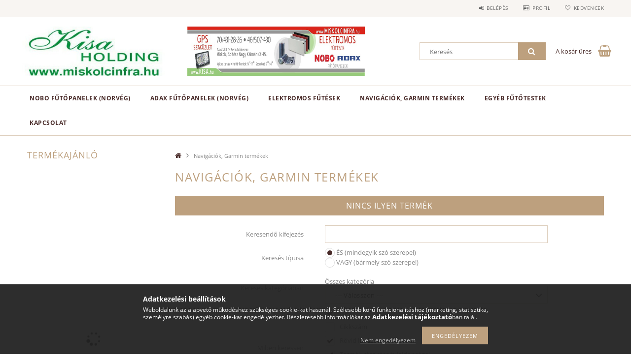

--- FILE ---
content_type: text/html; charset=UTF-8
request_url: https://www.kisa.hu/spl/336501/Navigaciok-Garmin-termekek
body_size: 14255
content:
<!DOCTYPE html>
<html lang="hu">
<head>
    <meta content="width=device-width, initial-scale=1.0" name="viewport">
    <link rel="preload" href="https://www.kisa.hu/!common_design/own/fonts/opensans/OpenSans-Bold.woff2" as="font" type="font/woff2" crossorigin>
    <link rel="preload" href="https://www.kisa.hu/!common_design/own/fonts/opensans/OpenSans-Regular.woff2" as="font" type="font/woff2" crossorigin>
    <link rel="preload" href="https://www.kisa.hu/!common_design/own/fonts/opensans/opensans.400.700.min.css" as="style">
    <link rel="stylesheet" href="https://www.kisa.hu/!common_design/own/fonts/opensans/opensans.400.700.min.css" media="print" onload="this.media='all'">
    <noscript>
        <link rel="stylesheet" href="https://www.kisa.hu/!common_design/own/fonts/opensans/opensans.400.700.min.css">
    </noscript>
    <meta charset="utf-8">
<meta name="description" content="Navigációk, Garmin termékek, Miskolc Infra">
<meta name="robots" content="index, follow">
<meta http-equiv="X-UA-Compatible" content="IE=Edge">
<meta property="og:site_name" content="Miskolc Infra " />
<meta property="og:title" content="Navigációk, Garmin termékek - Miskolc Infra">
<meta property="og:description" content="Navigációk, Garmin termékek, Miskolc Infra">
<meta property="og:type" content="website">
<meta property="og:url" content="https://www.kisa.hu/spl/336501/Navigaciok-Garmin-termekek">
<meta name="mobile-web-app-capable" content="yes">
<meta name="apple-mobile-web-app-capable" content="yes">
<meta name="MobileOptimized" content="320">
<meta name="HandheldFriendly" content="true">

<title>Navigációk, Garmin termékek - Miskolc Infra</title>


<script>
var service_type="shop";
var shop_url_main="https://www.kisa.hu";
var actual_lang="hu";
var money_len="0";
var money_thousend=" ";
var money_dec=",";
var shop_id=29221;
var unas_design_url="https:"+"/"+"/"+"www.kisa.hu"+"/"+"!common_design"+"/"+"base"+"/"+"001502"+"/";
var unas_design_code='001502';
var unas_base_design_code='1500';
var unas_design_ver=3;
var unas_design_subver=4;
var unas_shop_url='https://www.kisa.hu';
var responsive="yes";
var config_plus=new Array();
config_plus['cart_redirect']=1;
config_plus['money_type']='Ft';
config_plus['money_type_display']='Ft';
var lang_text=new Array();

var UNAS = UNAS || {};
UNAS.shop={"base_url":'https://www.kisa.hu',"domain":'www.kisa.hu',"username":'miskolcinfra.unas.hu',"id":29221,"lang":'hu',"currency_type":'Ft',"currency_code":'HUF',"currency_rate":'1',"currency_length":0,"base_currency_length":0,"canonical_url":'https://www.kisa.hu/spl/336501/Navigaciok-Garmin-termekek'};
UNAS.design={"code":'001502',"page":'art'};
UNAS.api_auth="de9b30fc3c0c1caf1dd19bb508d8f731";
UNAS.customer={"email":'',"id":0,"group_id":0,"without_registration":0};
UNAS.shop["category_id"]="336501";
UNAS.shop["only_private_customer_can_purchase"] = false;
 

UNAS.text = {
    "button_overlay_close": `Bezár`,
    "popup_window": `Felugró ablak`,
    "list": `lista`,
    "updating_in_progress": `frissítés folyamatban`,
    "updated": `frissítve`,
    "is_opened": `megnyitva`,
    "is_closed": `bezárva`,
    "deleted": `törölve`,
    "consent_granted": `hozzájárulás megadva`,
    "consent_rejected": `hozzájárulás elutasítva`,
    "field_is_incorrect": `mező hibás`,
    "error_title": `Hiba!`,
    "product_variants": `termék változatok`,
    "product_added_to_cart": `A termék a kosárba került`,
    "product_added_to_cart_with_qty_problem": `A termékből csak [qty_added_to_cart] [qty_unit] került kosárba`,
    "product_removed_from_cart": `A termék törölve a kosárból`,
    "reg_title_name": `Név`,
    "reg_title_company_name": `Cégnév`,
    "number_of_items_in_cart": `Kosárban lévő tételek száma`,
    "cart_is_empty": `A kosár üres`,
    "cart_updated": `A kosár frissült`
};



UNAS.text["delete_from_favourites"]= `Törlés a kedvencek közül`;
UNAS.text["add_to_favourites"]= `Kedvencekhez`;






window.lazySizesConfig=window.lazySizesConfig || {};
window.lazySizesConfig.loadMode=1;
window.lazySizesConfig.loadHidden=false;

window.dataLayer = window.dataLayer || [];
function gtag(){dataLayer.push(arguments)};
gtag('js', new Date());
</script>

<script src="https://www.kisa.hu/!common_packages/jquery/jquery-3.2.1.js?mod_time=1759314983"></script>
<script src="https://www.kisa.hu/!common_packages/jquery/plugins/migrate/migrate.js?mod_time=1759314984"></script>
<script src="https://www.kisa.hu/!common_packages/jquery/plugins/tippy/popper-2.4.4.min.js?mod_time=1759314984"></script>
<script src="https://www.kisa.hu/!common_packages/jquery/plugins/tippy/tippy-bundle.umd.min.js?mod_time=1759314984"></script>
<script src="https://www.kisa.hu/!common_packages/jquery/plugins/autocomplete/autocomplete.js?mod_time=1759314983"></script>
<script src="https://www.kisa.hu/!common_packages/jquery/plugins/cookie/cookie.js?mod_time=1759314984"></script>
<script src="https://www.kisa.hu/!common_packages/jquery/plugins/tools/tools-1.2.7.js?mod_time=1759314984"></script>
<script src="https://www.kisa.hu/!common_packages/jquery/plugins/slider-pro/jquery.sliderPro-unas.min.js?mod_time=1759314984"></script>
<script src="https://www.kisa.hu/!common_packages/jquery/plugins/lazysizes/lazysizes.min.js?mod_time=1759314984"></script>
<script src="https://www.kisa.hu/!common_packages/jquery/own/shop_common/exploded/common.js?mod_time=1764831093"></script>
<script src="https://www.kisa.hu/!common_packages/jquery/own/shop_common/exploded/common_overlay.js?mod_time=1759314983"></script>
<script src="https://www.kisa.hu/!common_packages/jquery/own/shop_common/exploded/common_shop_popup.js?mod_time=1759314983"></script>
<script src="https://www.kisa.hu/!common_packages/jquery/own/shop_common/exploded/common_start_checkout.js?mod_time=1759314983"></script>
<script src="https://www.kisa.hu/!common_packages/jquery/own/shop_common/exploded/design_1500.js?mod_time=1759314983"></script>
<script src="https://www.kisa.hu/!common_packages/jquery/own/shop_common/exploded/function_change_address_on_order_methods.js?mod_time=1759314983"></script>
<script src="https://www.kisa.hu/!common_packages/jquery/own/shop_common/exploded/function_check_password.js?mod_time=1759314983"></script>
<script src="https://www.kisa.hu/!common_packages/jquery/own/shop_common/exploded/function_check_zip.js?mod_time=1767692285"></script>
<script src="https://www.kisa.hu/!common_packages/jquery/own/shop_common/exploded/function_compare.js?mod_time=1759314983"></script>
<script src="https://www.kisa.hu/!common_packages/jquery/own/shop_common/exploded/function_customer_addresses.js?mod_time=1759314983"></script>
<script src="https://www.kisa.hu/!common_packages/jquery/own/shop_common/exploded/function_delivery_point_select.js?mod_time=1759314983"></script>
<script src="https://www.kisa.hu/!common_packages/jquery/own/shop_common/exploded/function_favourites.js?mod_time=1759314983"></script>
<script src="https://www.kisa.hu/!common_packages/jquery/own/shop_common/exploded/function_infinite_scroll.js?mod_time=1759314983"></script>
<script src="https://www.kisa.hu/!common_packages/jquery/own/shop_common/exploded/function_language_and_currency_change.js?mod_time=1759314983"></script>
<script src="https://www.kisa.hu/!common_packages/jquery/own/shop_common/exploded/function_param_filter.js?mod_time=1764233415"></script>
<script src="https://www.kisa.hu/!common_packages/jquery/own/shop_common/exploded/function_postsale.js?mod_time=1759314983"></script>
<script src="https://www.kisa.hu/!common_packages/jquery/own/shop_common/exploded/function_product_print.js?mod_time=1759314983"></script>
<script src="https://www.kisa.hu/!common_packages/jquery/own/shop_common/exploded/function_product_subscription.js?mod_time=1759314983"></script>
<script src="https://www.kisa.hu/!common_packages/jquery/own/shop_common/exploded/function_recommend.js?mod_time=1759314983"></script>
<script src="https://www.kisa.hu/!common_packages/jquery/own/shop_common/exploded/function_saved_cards.js?mod_time=1759314983"></script>
<script src="https://www.kisa.hu/!common_packages/jquery/own/shop_common/exploded/function_saved_filter_delete.js?mod_time=1759314983"></script>
<script src="https://www.kisa.hu/!common_packages/jquery/own/shop_common/exploded/function_search_smart_placeholder.js?mod_time=1759314983"></script>
<script src="https://www.kisa.hu/!common_packages/jquery/own/shop_common/exploded/function_vote.js?mod_time=1759314983"></script>
<script src="https://www.kisa.hu/!common_packages/jquery/own/shop_common/exploded/page_cart.js?mod_time=1767791927"></script>
<script src="https://www.kisa.hu/!common_packages/jquery/own/shop_common/exploded/page_customer_addresses.js?mod_time=1768291153"></script>
<script src="https://www.kisa.hu/!common_packages/jquery/own/shop_common/exploded/page_order_checkout.js?mod_time=1759314983"></script>
<script src="https://www.kisa.hu/!common_packages/jquery/own/shop_common/exploded/page_order_details.js?mod_time=1759314983"></script>
<script src="https://www.kisa.hu/!common_packages/jquery/own/shop_common/exploded/page_order_methods.js?mod_time=1760086915"></script>
<script src="https://www.kisa.hu/!common_packages/jquery/own/shop_common/exploded/page_order_return.js?mod_time=1759314983"></script>
<script src="https://www.kisa.hu/!common_packages/jquery/own/shop_common/exploded/page_order_send.js?mod_time=1759314983"></script>
<script src="https://www.kisa.hu/!common_packages/jquery/own/shop_common/exploded/page_order_subscriptions.js?mod_time=1759314983"></script>
<script src="https://www.kisa.hu/!common_packages/jquery/own/shop_common/exploded/page_order_verification.js?mod_time=1759314983"></script>
<script src="https://www.kisa.hu/!common_packages/jquery/own/shop_common/exploded/page_product_details.js?mod_time=1759314983"></script>
<script src="https://www.kisa.hu/!common_packages/jquery/own/shop_common/exploded/page_product_list.js?mod_time=1759314983"></script>
<script src="https://www.kisa.hu/!common_packages/jquery/own/shop_common/exploded/page_product_reviews.js?mod_time=1759314983"></script>
<script src="https://www.kisa.hu/!common_packages/jquery/own/shop_common/exploded/page_reg.js?mod_time=1759314983"></script>
<script src="https://www.kisa.hu/!common_packages/jquery/plugins/hoverintent/hoverintent.js?mod_time=1759314984"></script>
<script src="https://www.kisa.hu/!common_packages/jquery/own/shop_tooltip/shop_tooltip.js?mod_time=1759314983"></script>
<script src="https://www.kisa.hu/!common_packages/jquery/plugins/responsive_menu/responsive_menu-unas.js?mod_time=1759314984"></script>
<script src="https://www.kisa.hu/!common_packages/jquery/plugins/slick/slick.js?mod_time=1759314984"></script>
<script src="https://www.kisa.hu/!common_packages/jquery/plugins/perfectscrollbar/perfect-scrollbar.jquery.min.js?mod_time=1759314984"></script>

<link href="https://www.kisa.hu/!common_packages/jquery/plugins/autocomplete/autocomplete.css?mod_time=1759314983" rel="stylesheet" type="text/css">
<link href="https://www.kisa.hu/!common_packages/jquery/plugins/slider-pro/css/slider-pro.min.css?mod_time=1759314984" rel="stylesheet" type="text/css">
<link href="https://www.kisa.hu/!common_design/base/001500/css/common.css?mod_time=1763385135" rel="stylesheet" type="text/css">
<link href="https://www.kisa.hu/!common_design/base/001502/css/custom.css?mod_time=1759314986" rel="stylesheet" type="text/css">

<link href="https://www.kisa.hu/spl/336501/Navigaciok-Garmin-termekek" rel="canonical">
    <link id="favicon-32x32" rel="icon" type="image/png" href="https://www.kisa.hu/!common_design/own/image/favicon_32x32.png" sizes="32x32">
    <link id="favicon-192x192" rel="icon" type="image/png" href="https://www.kisa.hu/!common_design/own/image/favicon_192x192.png" sizes="192x192">
            <link rel="apple-touch-icon" href="https://www.kisa.hu/!common_design/own/image/favicon_32x32.png" sizes="32x32">
        <link rel="apple-touch-icon" href="https://www.kisa.hu/!common_design/own/image/favicon_192x192.png" sizes="192x192">
        <script>
        var google_consent=1;
    
        gtag('consent', 'default', {
           'ad_storage': 'denied',
           'ad_user_data': 'denied',
           'ad_personalization': 'denied',
           'analytics_storage': 'denied',
           'functionality_storage': 'denied',
           'personalization_storage': 'denied',
           'security_storage': 'granted'
        });

    
        gtag('consent', 'update', {
           'ad_storage': 'denied',
           'ad_user_data': 'denied',
           'ad_personalization': 'denied',
           'analytics_storage': 'denied',
           'functionality_storage': 'denied',
           'personalization_storage': 'denied',
           'security_storage': 'granted'
        });

        </script>
    
    
    
    



    
        <style>
        
            
                .header_logo_img-container img {
                    position: absolute;
                    left: 0;
                    right: 0;
                    bottom: 0;
                    top: 0;
                }
                .header_logo_1_img-wrapper {
                    padding-top: calc(150 / 423 * 100%);
                    position: relative;
                }
                .header_logo_img-wrap-1 {
                    max-width: 100%;
                    width: 423px;
                    margin: 0 auto;
                }
                
                    @media (max-width: 1023.8px) {
                        .header_logo_1_img-wrapper {
                            padding-top: calc(150 / 423 * 100%);
                        }
                        .header_logo_img-wrap-1 {
                            width: 423px;
                        }
                    }
                
                
                    @media (max-width: 767.8px){
                        .header_logo_1_img-wrapper {
                            padding-top: calc(150 / 423 * 100%);
                        }
                        .header_logo_img-wrap-1 {
                            width: 423px;
                        }
                    }
                
                
                    @media (max-width: 479.8px){
                        .header_logo_1_img-wrapper {
                            padding-top: calc(150 / 423 * 100%);
                        }
                        .header_logo_img-wrap-1 {
                            width: 423px;
                        }
                    }
                
            
        
    </style>
    

    


    
    
    
    
    
    
</head>

<body class='design_ver3 design_subver1 design_subver2 design_subver3 design_subver4' id="ud_shop_art">
<div id="image_to_cart" style="display:none; position:absolute; z-index:100000;"></div>
<div class="overlay_common overlay_warning" id="overlay_cart_add"></div>
<script>$(document).ready(function(){ overlay_init("cart_add",{"onBeforeLoad":false}); });</script>
<div class="overlay_common overlay_dialog" id="overlay_save_filter"></div>
<script>$(document).ready(function(){ overlay_init("save_filter",{"closeOnEsc":true,"closeOnClick":true}); });</script>
<div id="overlay_login_outer"></div>	
	<script>
	$(document).ready(function(){
	    var login_redir_init="";

		$("#overlay_login_outer").overlay({
			onBeforeLoad: function() {
                var login_redir_temp=login_redir_init;
                if (login_redir_act!="") {
                    login_redir_temp=login_redir_act;
                    login_redir_act="";
                }

									$.ajax({
						type: "GET",
						async: true,
						url: "https://www.kisa.hu/shop_ajax/ajax_popup_login.php",
						data: {
							shop_id:"29221",
							lang_master:"hu",
                            login_redir:login_redir_temp,
							explicit:"ok",
							get_ajax:"1"
						},
						success: function(data){
							$("#overlay_login_outer").html(data);
							if (unas_design_ver >= 5) $("#overlay_login_outer").modal('show');
							$('#overlay_login1 input[name=shop_pass_login]').keypress(function(e) {
								var code = e.keyCode ? e.keyCode : e.which;
								if(code.toString() == 13) {		
									document.form_login_overlay.submit();		
								}	
							});	
						}
					});
								},
			top: 50,
			mask: {
	color: "#000000",
	loadSpeed: 200,
	maskId: "exposeMaskOverlay",
	opacity: 0.7
},
			closeOnClick: (config_plus['overlay_close_on_click_forced'] === 1),
			onClose: function(event, overlayIndex) {
				$("#login_redir").val("");
			},
			load: false
		});
		
			});
	function overlay_login() {
		$(document).ready(function(){
			$("#overlay_login_outer").overlay().load();
		});
	}
	function overlay_login_remind() {
        if (unas_design_ver >= 5) {
            $("#overlay_remind").overlay().load();
        } else {
            $(document).ready(function () {
                $("#overlay_login_outer").overlay().close();
                setTimeout('$("#overlay_remind").overlay().load();', 250);
            });
        }
	}

    var login_redir_act="";
    function overlay_login_redir(redir) {
        login_redir_act=redir;
        $("#overlay_login_outer").overlay().load();
    }
	</script>  
	<div class="overlay_common overlay_info" id="overlay_remind"></div>
<script>$(document).ready(function(){ overlay_init("remind",[]); });</script>

	<script>
    	function overlay_login_error_remind() {
		$(document).ready(function(){
			load_login=0;
			$("#overlay_error").overlay().close();
			setTimeout('$("#overlay_remind").overlay().load();', 250);	
		});
	}
	</script>  
	<div class="overlay_common overlay_info" id="overlay_newsletter"></div>
<script>$(document).ready(function(){ overlay_init("newsletter",[]); });</script>

<script>
function overlay_newsletter() {
    $(document).ready(function(){
        $("#overlay_newsletter").overlay().load();
    });
}
</script>
<div class="overlay_common overlay_error" id="overlay_script"></div>
<script>$(document).ready(function(){ overlay_init("script",[]); });</script>
    <script>
    $(document).ready(function() {
        $.ajax({
            type: "GET",
            url: "https://www.kisa.hu/shop_ajax/ajax_stat.php",
            data: {master_shop_id:"29221",get_ajax:"1"}
        });
    });
    </script>
    
<div id="responsive_cat_menu"><div id="responsive_cat_menu_content"><script>var responsive_menu='$(\'#responsive_cat_menu ul\').responsive_menu({ajax_type: "GET",ajax_param_str: "cat_key|aktcat",ajax_url: "https://www.kisa.hu/shop_ajax/ajax_box_cat.php",ajax_data: "master_shop_id=29221&lang_master=hu&get_ajax=1&type=responsive_call&box_var_name=shop_cat&box_var_already=no&box_var_responsive=yes&box_var_section=content&box_var_highlight=yes&box_var_type=normal&box_var_multilevel_id=responsive_cat_menu",menu_id: "responsive_cat_menu"});'; </script><div class="responsive_menu"><div class="responsive_menu_nav"><div class="responsive_menu_navtop"><div class="responsive_menu_back "></div><div class="responsive_menu_title ">&nbsp;</div><div class="responsive_menu_close "></div></div><div class="responsive_menu_navbottom"></div></div><div class="responsive_menu_content"><ul style="display:none;"><li><div class="next_level_arrow"></div><span class="ajax_param">835268|336501</span><a href="https://www.kisa.hu/sct/835268/NOBO-Futopanelek-norveg" class="text_small has_child resp_clickable" onclick="return false;">NOBO Fűtőpanelek (norvég)</a></li><li><div class="next_level_arrow"></div><span class="ajax_param">709240|336501</span><a href="https://www.kisa.hu/sct/709240/ADAX-Futopanelek-norveg" class="text_small has_child resp_clickable" onclick="return false;">ADAX Fűtőpanelek (norvég)</a></li><li><div class="next_level_arrow"></div><span class="ajax_param">392303|336501</span><a href="https://www.kisa.hu/sct/392303/Elektromos-Futesek" class="text_small has_child resp_clickable" onclick="return false;">Elektromos Fűtések</a></li><li class="active_menu"><span class="ajax_param">336501|336501</span><a href="https://www.kisa.hu/spl/336501/Navigaciok-Garmin-termekek" class="text_small resp_clickable" onclick="return false;">Navigációk, Garmin termékek</a></li><li><span class="ajax_param">991899|336501</span><a href="https://www.kisa.hu/spl/991899/Egyeb-futotestek" class="text_small resp_clickable" onclick="return false;">Egyéb fűtőtestek</a></li><li class="responsive_menu_item_page"><span class="ajax_param">9999999700426|1</span><a href="https://www.kisa.hu/spg/700426/Kapcsolat" class="text_small responsive_menu_page resp_clickable" onclick="return false;" target="_top">Kapcsolat</a></li></ul></div></div></div></div>
<div id="filter_mobile">
	<div class="filter_mobile_head">
	    <div class="filter_mobile_title"></div>
    	<div id="filter_mobile_close"></div>
    	<div class="clear_fix"></div>
    </div>
    <div class="filter_mobile_content product-filter__content"></div>
</div>

<div id="container">
	

    <div id="header">
    	<div id="header_top">
        	<div id="header_top_wrap" class="row">
                <div id="money_lang" class="col-sm-4">                  
                    <div id="lang"></div>
                    <div id="money"></div>
                    <div class="clear_fix"></div>
                </div>
                <div class="col-sm-2"></div>
                <div id="header_menu" class="col-sm-6">
                	<ul class="list-inline">
	                    <li class="list-inline-item login">
    
        
            
                <script>
                    function overlay_login() {
                        $(document).ready(function(){
                            $("#overlay_login_outer").overlay().load();
                        });
                    }
                </script>
                <a href="javascript:overlay_login();" class="menu_login">Belépés</a>
            

            
        

        

        

        

    
</li>
        	            <li class="list-inline-item profil"><a href="https://www.kisa.hu/shop_order_track.php">Profil</a></li>
                        <li class="list-inline-item fav"><a href="https://www.kisa.hu/shop_order_track.php?tab=favourites">Kedvencek</a></li>
                        <li class="list-inline-item saved_filters"></li>
                        <li class="list-inline-item compare"></li>
                    </ul>
                </div>
                <div class="clear_fix"></div>
        	</div>
        </div>
        
    	<div id="header_content">
        	<div id="header_content_wrap">
                <div id="logo">



    

    
        <div id="header_logo_img" class="js-element header_logo_img-container" data-element-name="header_logo">
            
                
                    <div class="header_logo_img-wrap header_logo_img-wrap-1">
                        <div class="header_logo_1_img-wrapper">
                            <a href="https://www.kisa.hu/">
                            <picture>
                                
                                <source media="(max-width: 479.8px)" srcset="https://www.kisa.hu/!common_design/custom/miskolcinfra.unas.hu/element/layout_hu_header_logo-300x100_1_large.jpg?time=1547374854, https://www.kisa.hu/!common_design/custom/miskolcinfra.unas.hu/element/layout_hu_header_logo-300x100_1_default_retina.jpg?time=1547374854 2x">
                                <source media="(max-width: 767.8px)" srcset="https://www.kisa.hu/!common_design/custom/miskolcinfra.unas.hu/element/layout_hu_header_logo-300x100_1_large.jpg?time=1547374854, https://www.kisa.hu/!common_design/custom/miskolcinfra.unas.hu/element/layout_hu_header_logo-300x100_1_default_retina.jpg?time=1547374854 2x">
                                <source media="(max-width: 1023.8px)" srcset="https://www.kisa.hu/!common_design/custom/miskolcinfra.unas.hu/element/layout_hu_header_logo-300x100_1_large.jpg?time=1547374854">
                                <img fetchpriority="high" width="423" height="150"
                                     src="https://www.kisa.hu/!common_design/custom/miskolcinfra.unas.hu/element/layout_hu_header_logo-300x100_1_default.jpg?time=1547374854" alt="Miskolc Infra "
                                     
                                     srcset="https://www.kisa.hu/!common_design/custom/miskolcinfra.unas.hu/element/layout_hu_header_logo-300x100_1_default_retina.jpg?time=1547374854 2x"
                                     
                                >
                            </picture>
                            </a>
                        </div>
                    </div>
                
                
            
        </div>
    

</div>
                <div id="header_banner">







    <script>
        $(document ).ready(function($) {
            var slider = $('#header_banner_slider-pro').sliderPro({
                init: function( event ) {
                    $('.header_banner-wrapper').addClass('init');

                    setTimeout(function() {
                        $('.sp-nav-btn').removeClass('invisible');
                    }, 1500);
                },
                width: 360,
                height: 100,
                autoHeight: true,
                responsive: true,
                
                arrows: false,
                
                buttons: false,
                loop: false,
                
                
                waitForLayers: true,
                keyboardOnlyOnFocus: true,
                autoScaleLayers: true,
                centerImage: true,
                
                
                
                autoplay: true,
                autoplayDelay: 3000
                
                
            });
            
            slider.on( 'gotoSlide', function( event ) {
                $('.header_banner-wrapper').addClass('inited');
            });
            
        });
    </script>
    <div class="js-element header_banner-wrapper" data-element-name="header_banner">
        <div id="header_banner_slider-pro" class="slider-pro">
            <div class="sp-slides">
                
                <div class="sp-slide">
                    
                    
                    <img width="720" height="200" class="sp-image" alt="Miskolc Infra " src="https://www.kisa.hu/main_pic/space.gif"
                         data-src="https://www.kisa.hu/!common_design/custom/miskolcinfra.unas.hu/element/layout_hu_header_banner-360x100_1_default.jpg?time=1547417008"
                         data-small="https://www.kisa.hu/!common_design/custom/miskolcinfra.unas.hu/element/layout_hu_header_banner-360x100_1_default.jpg?time=1547417008"
                         data-medium="https://www.kisa.hu/!common_design/custom/miskolcinfra.unas.hu/element/layout_hu_header_banner-360x100_1_default.jpg?time=1547417008"
                         data-large="https://www.kisa.hu/!common_design/custom/miskolcinfra.unas.hu/element/layout_hu_header_banner-360x100_1_default.jpg?time=1547417008"
                         data-retina="https://www.kisa.hu/!common_design/custom/miskolcinfra.unas.hu/element/layout_hu_header_banner-360x100_1_default_retina.jpg?time=1547417008"
                         data-retinasmall="https://www.kisa.hu/!common_design/custom/miskolcinfra.unas.hu/element/layout_hu_header_banner-360x100_1_default_retina.jpg?time=1547417008"
                         data-retinamedium="https://www.kisa.hu/!common_design/custom/miskolcinfra.unas.hu/element/layout_hu_header_banner-360x100_1_default_retina.jpg?time=1547417008"
                         data-retinalarge="https://www.kisa.hu/!common_design/custom/miskolcinfra.unas.hu/element/layout_hu_header_banner-360x100_1_default_retina.jpg?time=1547417008">
                    
                    

                    

                    
                </div>
                
                <div class="sp-slide">
                    

                    

                    
                </div>
                
            </div>
        </div>
    </div>

</div>
                <div id="header_content_right">
	                <div id="search"><div id="box_search_content" class="box_content browser-is-chrome">
    <form name="form_include_search" id="form_include_search" action="https://www.kisa.hu/shop_search.php" method="get">
        <div class="box_search_field">
            <input data-stay-visible-breakpoint="1000" name="search" id="box_search_input" type="text" pattern=".{3,100}"
                   maxlength="100" class="text_small ac_input js-search-input" title="Hosszabb kereső kifejezést írjon be!"
                   placeholder="Keresés" autocomplete="off"
                   required
            >
        </div>
        <button class="box_search_button fa fa-search" type="submit" title="Keresés"></button>
    </form>
</div>
<script>
/* CHECK SEARCH INPUT CONTENT  */
function checkForInput(element) {
    let thisEl = $(element);
    let tmpval = thisEl.val();
    thisEl.toggleClass('not-empty', tmpval.length >= 1);
    thisEl.toggleClass('search-enable', tmpval.length >= 3);
}
/* CHECK SEARCH INPUT CONTENT  */
$('#box_search_input').on('blur change keyup', function() {
    checkForInput(this);
});
</script>
<script>
    $(document).ready(function(){
        $(document).on('smartSearchInputLoseFocus', function(){
            if ($('.js-search-smart-autocomplete').length>0) {
                setTimeout(function () {
                    let height = $(window).height() - ($('.js-search-smart-autocomplete').offset().top - $(window).scrollTop()) - 20;
                    $('.search-smart-autocomplete').css('max-height', height + 'px');
                }, 300);
            }
        });
    });
</script></div>
                    <div id="cart"><div id='box_cart_content' class='box_content'>




<div id="box_cart_content_full">
    <div class='box_cart_item'>
        <a href="https://www.kisa.hu/shop_cart.php">
    
                
    
                
                    <span class='box_cart_empty'>A kosár üres</span>
                    
                
    
        </a>
    </div>
    
    	
    
</div>


<div class="box_cart_itemlist">
    
    <div class="box_cart_itemlist_list">
        
    </div>
    
    
    <div class="box_cart_sum_row">
        
            <div class='box_cart_price_label'>Összesen:</div>
        
        
            <div class='box_cart_price'><span class='text_color_fault'>0 Ft</span></div>
        
        <div class='clear_fix'></div>
	</div>

    
    <div class='box_cart_button'><input name="Button" type="button" value="Megrendelés" onclick="location.href='https://www.kisa.hu/shop_cart.php'"></div>
    
    
</div>



</div>


    <script>
        $("#box_cart_content_full").click(function() {
            document.location.href="https://www.kisa.hu/shop_cart.php";
        });
		$(document).ready (function() {
			$('#cart').hoverIntent({
                over: function () {
                    $(this).find('.box_cart_itemlist').stop(true).slideDown(400, function () {
                        $('.box_cart_itemlist_list').perfectScrollbar();
                    });
                },
                out: function () {
                    $(this).find('.box_cart_itemlist').slideUp(400);
                },
                interval: 100,
                sensitivity: 6,
                timeout: 1000
            });
		});
    </script>
</div>
                </div>
                <div class="clear_fix"></div>
        	</div>
        </div>	
        
        <div id="header_bottom">
        	<div id="header_bottom_wrap">
               	<ul id="mainmenu">
                	
<li data-id="835268">
    <a href="https://www.kisa.hu/sct/835268/NOBO-Futopanelek-norveg">NOBO Fűtőpanelek (norvég)</a>

    
	<div class="catmenu_lvl2_outer">
        <ul class="catmenu_lvl2 ">
        	
	
	<li data-id="308236">
    	<a href="https://www.kisa.hu/spl/308236/NOBO-ALTA-WIFI">NOBO ALTA WIFI</a>
		
	</li>
	
	<li data-id="178692">
    	<a href="https://www.kisa.hu/spl/178692/NOBO-TROMSO">NOBO TROMSO</a>
		
	</li>
	
	<li data-id="909535">
    	<a href="https://www.kisa.hu/spl/909535/NOBO-FJORD">NOBO FJORD</a>
		
	</li>
	
	<li data-id="385349">
    	<a href="https://www.kisa.hu/spl/385349/NOBO-OSLO">NOBO OSLO</a>
		
	</li>
	
	<li data-id="631956">
    	<a href="https://www.kisa.hu/spl/631956/NOBO-padlofutes">NOBO padlófűtés</a>
		
	</li>
	
	<li data-id="582894">
    	<a href="https://www.kisa.hu/spl/582894/NOBO-termosztatok-kiegeszitok">NOBO termosztátok, kiegészitők</a>
		
	</li>
	

        </ul>
        
	</div>
    
</li>

<li data-id="709240">
    <a href="https://www.kisa.hu/sct/709240/ADAX-Futopanelek-norveg">ADAX Fűtőpanelek (norvég)</a>

    
	<div class="catmenu_lvl2_outer">
        <ul class="catmenu_lvl2 ">
        	
	
	<li data-id="975857">
    	<a href="https://www.kisa.hu/spl/975857/VP-Futopanelek">VP Fűtőpanelek</a>
		
	</li>
	
	<li data-id="988434">
    	<a href="https://www.kisa.hu/spl/988434/ADAX-NEO-NEO-WIFI">ADAX NEO, NEO WIFI</a>
		
	</li>
	

        </ul>
        
	</div>
    
</li>

<li data-id="392303">
    <a href="https://www.kisa.hu/sct/392303/Elektromos-Futesek">Elektromos Fűtések</a>

    
	<div class="catmenu_lvl2_outer">
        <ul class="catmenu_lvl2 ">
        	
	
	<li data-id="278059">
    	<a href="https://www.kisa.hu/spl/278059/Infrapanelek-infra-hosugarzok">Infrapanelek, infra hősúgárzók</a>
		
	</li>
	
	<li data-id="445186">
    	<a href="https://www.kisa.hu/spl/445186/THERMOR-Elektromos-Futesek">THERMOR Elektromos Fűtések</a>
		
	</li>
	
	<li data-id="393671">
    	<a href="https://www.kisa.hu/spl/393671/Elektromos-Torolkozoszaritok">Elektromos Törölközőszárítók</a>
		
	</li>
	
	<li data-id="192052">
    	<a href="https://www.kisa.hu/spl/192052/Futofimek">Fűtőfimek</a>
		
	</li>
	
	<li data-id="566253">
    	<a href="https://www.kisa.hu/spl/566253/Futoszonyeg-futokabel">Fűtőszőnyeg, fűtőkábel</a>
		
	</li>
	
	<li data-id="139932">
    	<a href="https://www.kisa.hu/spl/139932/Napelemes-rendszerek">Napelemes rendszerek </a>
		
	</li>
	

        </ul>
        
	</div>
    
</li>

<li data-id="336501">
    <a href="https://www.kisa.hu/spl/336501/Navigaciok-Garmin-termekek">Navigációk, Garmin termékek</a>

    
</li>

<li data-id="991899">
    <a href="https://www.kisa.hu/spl/991899/Egyeb-futotestek">Egyéb fűtőtestek</a>

    
</li>

                	<li class="menu_item_plus menu_item_1" id="menu_item_id_700426"><a href="https://www.kisa.hu/spg/700426/Kapcsolat" target="_top">Kapcsolat</a></li>
                </ul>
                <div class="clear_fix"></div>
                <div id="mobile_mainmenu">
                	<div class="mobile_mainmenu_icon" id="mobile_cat_icon"></div>
                    <div class="mobile_mainmenu_icon" id="mobile_filter_icon"></div>
                    <div class="mobile_mainmenu_icon" id="mobile_search_icon"></div>
                    <div class="mobile_mainmenu_icon" id="mobile_cart_icon"><div id="box_cart_content2">





<div class="box_cart_itemlist">
    
    
    <div class="box_cart_sum_row">
        
        
            <div class='box_cart_price'><span class='text_color_fault'>0 Ft</span></div>
        
        <div class='clear_fix'></div>
	</div>

    
    
</div>


	<div class='box_cart_item'>
        <a href='https://www.kisa.hu/shop_cart.php'>
                

                
                    
                    
                        
                        0
                    
                
        </a>
    </div>
    
    	
    





    <script>
        $("#mobile_cart_icon").click(function() {
            document.location.href="https://www.kisa.hu/shop_cart.php";
        });
		$(document).ready (function() {
			$('#cart').hoverIntent({
                over: function () {
                    $(this).find('.box_cart_itemlist').stop(true).slideDown(400, function () {
                        $('.box_cart_itemlist_list').perfectScrollbar();
                    });
                },
                out: function () {
                    $(this).find('.box_cart_itemlist').slideUp(400);
                },
                interval: 100,
                sensitivity: 6,
                timeout: 1000
            });
		});
    </script>
</div></div>
                </div>
        	</div>
        </div>
        
    </div>

    <div id="content">
        <div id="content_wrap" class="row">    
            
            <div id="right" class="col-sm-9">
                <div id="body">
                    <div id='breadcrumb'><a href="https://www.kisa.hu/sct/0/" class="text_small breadcrumb_item breadcrumb_main">Főkategória</a><span class='breadcrumb_sep'> &gt;</span><span class="text_small breadcrumb_item">Navigációk, Garmin termékek</span></div>
                    <div id="body_title">
    <div id='title_content'>
    <h1>
        Navigációk, Garmin termékek
    </h1>
    </div>
</div>
                    <div class="clear_fix"></div>                 
                    <div id="body_container"><div id='page_content_outer'><div id='page_art_content' class='page_content'>
   
    
    
    
    
    
        <div id='page_art_head_box' class='page_headtext'>Nincs ilyen termék</div>
        <div class="clear_fix"></div>
    
    
    
	    <div id='page_searchcomplex_include_content' class='page_content'>

	<form name="form_searchcomplex_send" action="https://www.kisa.hu/shop_search.php" method="get">
<input name="complex" type="hidden" value="ok" />
<input type="hidden" name="search" value="" />
<input type="hidden" name="type" value="2" />
<input type="hidden" name="subcat" value="0" />
<input type="hidden" name="in_what" value="10110000" />
<input type="hidden" name="min_price" value="" />
<input type="hidden" name="max_price" value="" />
</form>

    <script>
function func_cat_select(cat) {
	document.form_searchcomplex.subcat.value=cat;
	document.form_searchcomplex.submit();
}
function func_in_what() {
	var in_what;
	in_what="";
	if (document.form_searchcomplex.w_nev.checked==true) {
		in_what=in_what+"1";
	} else {
		in_what=in_what+"0";
	}
	if (document.form_searchcomplex.w_cikk.checked==true) {
		in_what=in_what+"1";
	} else {
		in_what=in_what+"0";
	}
	if (document.form_searchcomplex.w_rovleir.checked==true) {
		in_what=in_what+"1";
	} else {
		in_what=in_what+"0";
	}
	if (document.form_searchcomplex.w_tulaj.checked==true) {
		in_what=in_what+"1";
	} else {
		in_what=in_what+"0";
	}
	if (document.form_searchcomplex.w_link.checked==true) {
		in_what=in_what+"1";
	} else {
		in_what=in_what+"0";
	}
	if (document.form_searchcomplex.w_egyeb.checked==true) {
		in_what=in_what+"1";
	} else {
		in_what=in_what+"0";
	}
	in_what=in_what+"0";
	in_what=in_what+"0";
	document.form_searchcomplex.in_what.value=in_what;
}
function search_submit() {
	document.form_searchcomplex_send.search.value=document.form_searchcomplex.search.value;
	if (document.form_searchcomplex.type[0].checked==true) {
		document.form_searchcomplex_send.type.value=2;
	} else {
		document.form_searchcomplex_send.type.value=1;
	}
	document.form_searchcomplex_send.subcat.value=document.form_searchcomplex.subcat.value;
	document.form_searchcomplex_send.in_what.value=document.form_searchcomplex.in_what.value;
	document.form_searchcomplex_send.min_price.value=document.form_searchcomplex.min_price.value;
	document.form_searchcomplex_send.max_price.value=document.form_searchcomplex.max_price.value;
	document.form_searchcomplex_send.submit();
}
$(document).ready(function(){
	$("#searchcomplex_input").keypress(function(e) {
		var code = e.keyCode ? e.keyCode : e.which;
		if(code.toString() == 13) {
			search_submit();
		}
	});
});
</script>

    
    <form name="form_searchcomplex" action="https://www.kisa.hu/shop_searchcomplex.php" method="post">
<input type="hidden" name="subcat" value="0" />
<input type="hidden" name="in_what" value="10110000" />
<input name="complex" type="hidden" value="ok" />


        <div id="page_searchcomplex_word" class="page_searchcomplex_section">
        	<div class="newcust_col1">Keresendő kifejezés</div>
            <div class="newcust_col2"><span class="text_input"><input name="search" id="searchcomplex_input" type="text" class="text_normal" value="" maxlength="255" /></span></div>
            <div class="clear_fix"></div>
        </div>

        <div id="page_searchcomplex_type" class="page_searchcomplex_section">
        	<div class="newcust_col1">Keresés típusa</div>
            <div class="newcust_col2"><span class="text_input text_input_radio"><input name="type" type="radio" value="2" checked='checked' /></span> ÉS (mindegyik szó szerepel)<br /><span class="text_input text_input_radio"><input name="type" type="radio" value="1" /></span> VAGY (bármely szó szerepel)<br /></div>
            <div class="clear_fix"></div>
        </div>

        <div id="page_searchcomplex_cat" class="page_searchcomplex_section">
        	<div class="newcust_col1">Keresés kategóriában</div>
            <div class="newcust_col2"><span class='text_normal'>Összes kategória</span>  <span class="text_input text_select"><select name="cat_select_menu" onchange="func_cat_select(document.form_searchcomplex.cat_select_menu.value);" class="text_normal"><option value="" selected="selected">--- Válasszon ---</option><option value="835268">NOBO Fűtőpanelek (norvég)</option><option value="709240">ADAX Fűtőpanelek (norvég)</option><option value="392303">Elektromos Fűtések</option><option value="336501">Navigációk, Garmin termékek</option><option value="991899">Egyéb fűtőtestek</option></select></span></div>
            <div class="clear_fix"></div>
        </div>

        <div id="page_searchcomplex_in" class="page_searchcomplex_section">
        	<div class="newcust_col1">Miben keressen</div>
            <div class="newcust_col2"><div id="search_in_name"><span class="text_input text_input_checkbox"><input name="w_nev" type="checkbox" value="1" checked='checked' onclick="func_in_what();" /></span> Név</div><div id="search_in_sku"><span class="text_input text_input_checkbox"><input name="w_cikk" type="checkbox" value="1" onclick="func_in_what();" /></span> Cikkszám</div><div id="search_in_short_desc"><span class="text_input text_input_checkbox"><input name="w_rovleir" type="checkbox" value="1" checked='checked' onclick="func_in_what();" /></span> Rövid leírás a termékről</div><div id="search_in_long_desc"><span class="text_input text_input_checkbox"><input name="w_tulaj" type="checkbox" value="1" checked='checked' onclick="func_in_what();" /></span> Termék részletes tulajdonságai</div><div id="search_in_link"><span class="text_input text_input_checkbox"><input name="w_link" type="checkbox" value="1" onclick="func_in_what();" /></span> Gyártó vagy termék honlap címe</div><div id="search_in_variants"><span class="text_input text_input_checkbox"><input name="w_egyeb" type="checkbox" value="1" onclick="func_in_what();" /></span> Egyéb választható tulajdonságok</div></div>
            <div class="clear_fix"></div>
        </div>

        <div id="page_searchcomplex_price_min" class="page_searchcomplex_section">
        	<div class="newcust_col1">Minimális ár</div>
            <div class="newcust_col2"><span class="text_input"><input name="min_price" id="min_price" type="text" class="text_normal" value="" /></span> Ft</div>
            <div class="clear_fix"></div>
        </div>
        
        <div id="page_searchcomplex_price_max" class="page_searchcomplex_section">
        	<div class="newcust_col1">Maximális ár</div>
            <div class="newcust_col2"><span class="text_input"><input name="max_price" id="max_price" type="text" class="text_normal" value="" /></span> Ft</div>
            <div class="clear_fix"></div>
        </div>
    
    </form>

    
    <div class='page_headbutton'><input name="submit" type="button" value="Keresés" onclick="search_submit();" class="text_normal" /></div>

</div><!--page_searchcomplex_form_content-->

        <div class='page_hr'><hr></div>
	
    
    
    
    

</div><!--page_art_content--></div></div>
                    <div id="body_bottom"><!-- --></div>
                </div>
            </div>
            
            <div id="left" class="col-sm-3">
                <div id="box_left">
                
                    <div id='box_container_shop_art' class='box_container_1'>
                    <div class="box_left_full">
                        <div class="box_left_top"><!-- --></div>
                        <div class="box_left_title">Termékajánló</div>
                        <div class="box_left_container js-box-content"><div id='box_art_content' class='box_content box_art_content'><div class='box_content_ajax' data-min-length='5'></div><script>
	$.ajax({
		type: "GET",
		async: true,
		url: "https://www.kisa.hu/shop_ajax/ajax_box_art.php",
		data: {
			box_id:"",
			unas_page:"2",
			cat_endid:"336501",
			get_ajax:1,
			shop_id:"29221",
			lang_master:"hu"
		},
		success: function(result){
			$("#box_art_content").html(result);
		}
	});
</script>
</div></div>
                        <div class="box_left_bottom"><!-- --></div>	
                    </div>
					</div>
                    
                </div>
            </div>

            <div class="clear_fix"></div>

        	<div id="content_bottom"><!-- --></div>
        </div>
	</div>
    <div class="clear_fix"></div>
    <div id="newsletter">
    	<div id="newsletter_wrap" class="col-sm-12">
        	<div class="newsletter_title"></div>
            <div class="newsletter_text"></div>
	        
            <div class="clear_fix"></div>
        </div>
    </div>
    
    <div id="footer">
    	<div id="footer_inner">
        	<div class="footer_menu">



    

    
        <div id="footer_menu_1_img" class="js-element footer_menu_1_img-container" data-element-name="footer_menu_1">
            
                
                
                    <div class="footer_menu_1_html-wrap">
                        <p><strong>Oldaltérkép</strong></p>
<ul>
<li><a href="https://www.kisa.hu/">Nyitóoldal</a></li>
<li><a href="https://www.kisa.hu/sct/0/">Termékek</a></li>
</ul>
                    </div>
                
            
        </div>
    

</div>
            <div class="footer_menu">



    

    
        <div id="footer_menu_2_img" class="js-element footer_menu_2_img-container" data-element-name="footer_menu_2">
            
                
                
                    <div class="footer_menu_2_html-wrap">
                        <p><strong>Vásárlói fiók</strong></p>
<ul>
<li><a href="javascript:overlay_login();">Belépés</a></li>
<li><a href="https://www.kisa.hu/shop_reg.php">Regisztráció</a></li>
<li><a href="https://www.kisa.hu/shop_order_track.php">Profilom</a></li>
<li><a href="https://www.kisa.hu/shop_cart.php">Kosár</a></li>
<li><a href="https://www.kisa.hu/shop_order_track.php?tab=favourites">Kedvenceim</a></li>
</ul>
                    </div>
                
            
        </div>
    

</div>
            <div class="footer_menu">



    

    
        <div id="footer_menu_3_img" class="js-element footer_menu_3_img-container" data-element-name="footer_menu_3">
            
                
                
                    <div class="footer_menu_3_html-wrap">
                        <p><strong>Információk</strong></p>
<ul>
<li><a href="https://www.kisa.hu/shop_help.php?tab=terms">Általános szerződési feltételek</a></li>
<li><a href="https://www.kisa.hu/shop_help.php?tab=privacy_policy">Adatkezelési tájékoztató</a></li>
<li><a href="https://www.kisa.hu/shop_contact.php?tab=payment">Fizetés</a></li>
<li><a href="https://www.kisa.hu/shop_contact.php?tab=shipping">Szállítás</a></li>
<li><a href="https://www.kisa.hu/shop_contact.php">Elérhetőségek</a></li>
</ul>
                    </div>
                
            
        </div>
    

</div>
            <div class="footer_menu footer_contact">



</div>
            <div class="clear_fix"></div>
        </div>
    </div>
    
    <div id="provider">
    	<div id="provider_inner"><script>	$(document).ready(function () {			$("#provider_link_click").click(function(e) {			window.open("https://unas.hu/?utm_source=29221&utm_medium=ref&utm_campaign=shop_provider");		});	});</script><a id='provider_link_click' href='#' class='text_normal has-img' title='Webáruház készítés'><img src='https://www.kisa.hu/!common_design/own/image/logo_unas_dark.svg' width='60' height='15' style='width: 60px;' alt='Webáruház készítés' title='Webáruház készítés' loading='lazy'></a></div>
    </div>
    
    <div id="partners">
    	
        
    </div>
    
    
</div>
<a href="#" class="back_to_top" aria-label="Oldal tetejére"></a>

<script>
// filter menu opener
function responsive_filter_menu() {
	if($('#filter_mobile').data('responsive_menu')!='opened') {
		$('#filter_mobile').data('responsive_menu', 'opened');
		$('#filter_mobile').stop().animate({ left: '+=325' }, 400, 'swing' );
		$('body').css("overflow","hidden");
	}
	else {
		$('#filter_mobile').data('responsive_menu', 'closed');
		$('#filter_mobile').stop().animate({ left: '-=325' }, 400, 'swing' );
		$('body').css("overflow","");
	}
}

// cat menu opener
function responsive_cat_menu() {
	if($('#responsive_cat_menu').data('responsive_menu')!='opened') {
		$('#responsive_cat_menu').data('responsive_menu', 'opened');
		$('#responsive_cat_menu').stop().animate({ left: '+=325' }, 400, 'swing' );
		$('body').css("overflow","hidden");
	}
	else {
		$('#responsive_cat_menu').data('responsive_menu', 'closed');
		$('#responsive_cat_menu').stop().animate({ left: '-=325' }, 400, 'swing' );
		$('body').css("overflow","");
	}
}

function filter_functions (on_reload=false) {
    //filter button
    if ($("#box_filter_content").length!="") {
        $("#mobile_filter_icon").css('display','inline-block');
    }
    if ($("#box_filter_content").length=="") {
        $("#mobile_filter_icon").hide();
    }
    $('#mobile_filter_icon, #filter_mobile_close').off("click").click( function () {
        responsive_filter_menu();
    });
    $(document).click(function(e) {
        if( e.target.id !== 'filter_mobile' && !$('#filter_mobile').has(e.target).length ) {
            if($('#filter_mobile').css('left') == '0px') {
                $('#filter_mobile').data('responsive_menu', 'closed');
                $('#filter_mobile').stop().animate({ left: '-=325' }, 400, 'swing' );
                $('body').css("overflow","");
            }
        }
    });

    if($("#filter_mobile").data("responsive_menu")!="done") {
        $(this).data("responsive_menu", "done");
    }

    //filter_title close + param_desc
    $('#reload1_box_filter_content .product_filter_title').addClass('filter_opened');
    $('#box_filter_content .product_filter_title:first-child').addClass('filter_opened');
    if (!on_reload) {
        $(document).on('click', '.product_filter_title', function () {
                $(this).toggleClass("filter_opened");
                $(this).next(".product_filter_content").stop().slideToggle(400);
            }
        );
    }
    $('#filter_mobile .param_desc_popup.param_desc_popup_ver4').click(function(e){
        if(e.target.tagName.toLowerCase() != 'a') {
            e.preventDefault();
            e.stopPropagation();
        }
    });
    $('#filter_mobile .param_desc_popup.param_desc_popup_ver4').click(function(e){
        if(e.target.tagName.toLowerCase() != 'a') {
            if ($('span', this).is(':visible')) {
                $('span', this).hide();
            } else {
                $('#filter_mobile .param_desc_popup.param_desc_popup_ver4 > span').hide();
                $('span', this).show();
            }
        }
    });
    $('#filter_mobile .param_desc_popup.param_desc_popup_ver4').click(function(){
        if ($('span',this).is(':visible')) {
            $('span',this).css({'top':'-4px','left':'50%','transform':'translate(-50%,-100%)'});
            if ($('span',this).offset().top < 0) {
                $('span',this).css({'top':'calc(100% + 6px)','transform':'translate(-50%,0)'});
            }
            if ($('span',this).offset().left < 0) {
                var negLeft = Math.abs($('span',this).offset().left) + 10;
                $('span',this).css({'left':+negLeft+'px'});
            }
        }
    });

    $(document).click(function(e){
        var container = $('#filter_mobile .param_desc_popup.param_desc_popup_ver4 > span');
        if (container.is(':visible')) {
            container.hide();
        }
    });

    // filter_content scroll
    $('.product_filter_content').each(function(){
        $(this).perfectScrollbar();
    });
}

$(document).ready(function() {
	// money
	if($("#money").html()=="") {
		$("#money").hide();
	}
	
	//lang
	if($("#lang").html()=="") {
		$("#lang").hide();
	}	
	
	//mainmenu
	var mainmenu_item_position;
	$('#mainmenu > li').hoverIntent({
		over: function () {
			mainmenu_item_position = $(this).position();
			$this = $(this);
			
			if ($this.hasClass("menu_item_haschild")) {
				$this.children('ul').css("top", ($(this).height() + mainmenu_item_position.top) + "px");
				$this.children('ul').stop(true).slideDown(300);
			} 
			if ($this.hasClass('menu_item_plus')) {
				$this.children('ul').css('top','50px');
				$this.children('ul').stop(true).slideDown(300);
			}
			else {
				$this.children('div').css("top", ($(this).height() + mainmenu_item_position.top) + "px");
				$this.children('div').stop(true).slideDown(300);
			}
		},
		out: function () {
			if ($this.hasClass("menu_item_haschild")) {
				$this.children('ul').slideUp(300);
			} else {
				$this.children('div').slideUp(300);
			}
		},
		interval:100,
		sensitivity:6,
		timeout: 0
	});

	// cat menu opener
	$('#mobile_cat_icon').click( function () {
		responsive_cat_menu();
	});
	$(document).click(function(e) {
		if( e.target.id !== 'responsive_cat_menu' && !$('#responsive_cat_menu').has(e.target).length ) {
			if($('#responsive_cat_menu').css('left') == '0px') {
				$('#responsive_cat_menu').data('responsive_menu', 'closed');
				$('#responsive_cat_menu').stop().animate({ left: '-=325' }, 400, 'swing' );
				$('body').css("overflow","");
			}
		}
	});
	if($("#responsive_cat_menu").data("responsive_menu")!="done") {
		$(this).data("responsive_menu", "done");
		eval(responsive_menu);
	};

	// search opener
	$('#mobile_search_icon').click( function() {
		if ($(this).hasClass('mobile_icon_opened')) {
			$(this).removeClass('mobile_icon_opened');
			$('#search #box_search_input').blur();
			setTimeout(function() {
				$('#search').slideUp(300);
			}, 200);
			setTimeout (function() {
				$('#header_bottom').css('min-height','50px');
			}, 310);
		} else {
			$(this).addClass('mobile_icon_opened');
			$('#header_bottom').css('min-height','110px');
			$('#search').slideDown(400,function() {
				$('#search #box_search_input').focus();
			});
		}
	});
	
	//header fix
	var topheight = $('#header').height() - $('#header_bottom').height();
	$(window).on('scroll', function () {
		var scrollTop = $(window).scrollTop();
		if (scrollTop > topheight) {
			$('#header_bottom').addClass('header_fixed');
			$('#search').addClass('search_fixed');
			$('#container').css('margin-top', $('#header_bottom_wrap').height()+'px');
		}
		else {
			$('#header_bottom').removeClass('header_fixed');
			$('#search').removeClass('search_fixed');
			$('#container').css('margin-top', '0px');
		}
	});
	
	//select
	select_style();
	
	// back_to_top
    var offset = 220;
    var duration = 500;
    $(window).scroll(function() {
        if ($(this).scrollTop() > offset) {
            $('.back_to_top').fadeIn(duration);
        } else {
            $('.back_to_top').fadeOut(duration);
        }
    });
    $('.back_to_top').click(function(event) {
        event.preventDefault();
        $('html, body').animate({scrollTop: 0}, duration);
        return false;
    });
	
	// footer_contact
	$('.footer_contact ul li').filter(function () {
		var temp_footer_menu=$(this).clone();
		temp_footer_menu.find(".footer_icon").remove();
		temp_footer_menu.html(temp_footer_menu.html().replace(/ /g,""));
		return (temp_footer_menu.text() == "")
	}).css("display","none");
	
	//newsletter no
	if ($('#newsletter').html().indexOf("<input")==-1) $('#newsletter_wrap').html("");

    filter_functions();

    //touch device
    $(document).on('touchstart', function() {
        $('html').addClass('touch-device');
    });
});
$(document).ajaxStop(function() {
    select_style();
});

$(document).on('filterBoxLoaded', function () {
    filter_functions(true);
});
/*** TIPPY ***/
function initTippy() {
    if (typeof tippy == 'function') {
        tippy('[data-tippy]:not(.tippy-inited)', {
            allowHTML: true,
            /*interactive: true,*/
            hideOnClick: false,
            zIndex: 10000,
            maxWidth: "300px",
            onShow: function onShow(instance) {
                instance.popper.hidden = instance.reference.dataset.tippy ? false : true;
                instance.setContent(instance.reference.dataset.tippy);

                function changeTippyText(text, el) {
                    instance.setContent(text);
                    el.attr("data-tippy", text);
                }
            },
            onCreate: function onCreate(instance) {
                instance.reference.classList.add('tippy-inited');
            }
        });
    }
}
</script>
<script>
/* <![CDATA[ */
function add_to_favourites(value,cikk,id,id_outer,master_key) {
    var temp_cikk_id=cikk.replace(/-/g,'__unas__');
    if($("#"+id).hasClass("remove_favourites")){
	    $.ajax({
	    	type: "POST",
	    	url: "https://www.kisa.hu/shop_ajax/ajax_favourites.php",
	    	data: "get_ajax=1&action=remove&cikk="+cikk+"&shop_id=29221",
	    	success: function(result){
	    		if(result=="OK") {
                var product_array = {};
                product_array["sku"] = cikk;
                product_array["sku_id"] = temp_cikk_id;
                product_array["master_key"] = master_key;
                $(document).trigger("removeFromFavourites", product_array);                if (google_analytics==1) gtag("event", "remove_from_wishlist", { 'sku':cikk });	    		    if ($(".page_artdet_func_favourites_"+temp_cikk_id).attr("alt")!="") $(".page_artdet_func_favourites_"+temp_cikk_id).attr("alt","Kedvencekhez");
	    		    if ($(".page_artdet_func_favourites_"+temp_cikk_id).attr("title")!="") $(".page_artdet_func_favourites_"+temp_cikk_id).attr("title","Kedvencekhez");
	    		    $(".page_artdet_func_favourites_text_"+temp_cikk_id).html("Kedvencekhez");
	    		    $(".page_artdet_func_favourites_"+temp_cikk_id).removeClass("remove_favourites");
	    		    $(".page_artdet_func_favourites_outer_"+temp_cikk_id).removeClass("added");
	    		}
	    	}
    	});
    } else {
	    $.ajax({
	    	type: "POST",
	    	url: "https://www.kisa.hu/shop_ajax/ajax_favourites.php",
	    	data: "get_ajax=1&action=add&cikk="+cikk+"&shop_id=29221",
	    	dataType: "JSON",
	    	success: function(result){
                var product_array = {};
                product_array["sku"] = cikk;
                product_array["sku_id"] = temp_cikk_id;
                product_array["master_key"] = master_key;
                product_array["event_id"] = result.event_id;
                $(document).trigger("addToFavourites", product_array);	    		if(result.success) {
	    		    if ($(".page_artdet_func_favourites_"+temp_cikk_id).attr("alt")!="") $(".page_artdet_func_favourites_"+temp_cikk_id).attr("alt","Törlés a kedvencek közül");
	    		    if ($(".page_artdet_func_favourites_"+temp_cikk_id).attr("title")!="") $(".page_artdet_func_favourites_"+temp_cikk_id).attr("title","Törlés a kedvencek közül");
	    		    $(".page_artdet_func_favourites_text_"+temp_cikk_id).html("Törlés a kedvencek közül");
	    		    $(".page_artdet_func_favourites_"+temp_cikk_id).addClass("remove_favourites");
	    		    $(".page_artdet_func_favourites_outer_"+temp_cikk_id).addClass("added");
	    		}
	    	}
    	});
     }
  }
        function input_checkbox_alter() {
            $(".text_input_checkbox:not(.text_input_checkbox_alter)").each(function() {
                $(this).addClass("text_input_checkbox_alter");
                if ($(this).find("input").prop("checked")==true) {
                    $(this).addClass("text_input_checkbox_checked");
                    $(this).attr("rel_checked",1);
                } else {
                    $(this).addClass("text_input_checkbox_unchecked");
                    $(this).attr("rel_checked",0);
                }
            });
        }

        function input_checkbox_alter_reload(obj) {
            if (obj.find("input").prop("disabled")!=true) {
                if (obj.attr("rel_checked")==1) {
                    obj.removeClass("text_input_checkbox_checked");
                    obj.addClass("text_input_checkbox_unchecked");
                    obj.attr("rel_checked",0);
                    obj.find("input").prop("checked",false);
                } else {
                    obj.removeClass("text_input_checkbox_unchecked");
                    obj.addClass("text_input_checkbox_checked");
                    obj.attr("rel_checked",1);
                    obj.find("input").prop("checked",true);
                }
            }
        }

        $(document).ready(function() {
            input_checkbox_alter();

            $(document).on("click",".text_input_checkbox",function () {
                if ($(this).find("input").prop("disabled")!=true) {
                    if ($(this).attr("rel_checked")==1) {
                        $(this).removeClass("text_input_checkbox_checked");
                        $(this).addClass("text_input_checkbox_unchecked");
                        $(this).attr("rel_checked",0);
                        $(this).find("input").prop("checked",false);
                        eval($(this).find("input").attr("onclick"));
                    } else {
                        $(this).removeClass("text_input_checkbox_unchecked");
                        $(this).addClass("text_input_checkbox_checked");
                        $(this).attr("rel_checked",1);
                        $(this).find("input").prop("checked",true);
                        eval($(this).find("input").attr("onclick"));
                    }
                }
            });
        });
            function input_radio_alter() {
            $(".text_input_radio:not(.text_input_radio_alter)").each(function() {
                $(this).addClass("text_input_radio_alter");
                if ($(this).find("input").prop("checked") == true) {
                    $(this).addClass("text_input_radio_checked");
                    $(this).attr("rel_checked", 1);
                } else {
                    $(this).addClass("text_input_radio_unchecked");
                    $(this).attr("rel_checked", 0);
                }
            });
        }

        $(document).ready(function() {
            input_radio_alter();

            $(document).on("click",".text_input_radio",function () {
                if ($(this).find("input").prop("disabled")!=true) {
                    $(this).find("input").prop("checked", true);
                    eval($(this).find("input").attr("onclick"));

                    $(".text_input_radio").each(function () {
                        if ($(this).find("input").prop("checked") == true) {
                            $(this).addClass("text_input_radio_checked");
                            $(this).removeClass("text_input_radio_unchecked");
                            $(this).attr("rel_checked", 1);
                        } else {
                            $(this).removeClass("text_input_radio_checked");
                            $(this).addClass("text_input_radio_unchecked");
                            $(this).attr("rel_checked", 0);
                        }
                    });
                }
            });
        });
    var get_ajax=1;

    function calc_search_input_position(search_inputs) {
        let search_input = $(search_inputs).filter(':visible').first();
        if (search_input.length) {
            const offset = search_input.offset();
            const width = search_input.outerWidth(true);
            const height = search_input.outerHeight(true);
            const left = offset.left;
            const top = offset.top - $(window).scrollTop();

            document.documentElement.style.setProperty("--search-input-left-distance", `${left}px`);
            document.documentElement.style.setProperty("--search-input-right-distance", `${left + width}px`);
            document.documentElement.style.setProperty("--search-input-bottom-distance", `${top + height}px`);
            document.documentElement.style.setProperty("--search-input-height", `${height}px`);
        }
    }

    var autocomplete_width;
    var small_search_box;
    var result_class;

    function change_box_search(plus_id) {
        result_class = 'ac_results'+plus_id;
        $("."+result_class).css("display","none");
        autocomplete_width = $("#box_search_content" + plus_id + " #box_search_input" + plus_id).outerWidth(true);
        small_search_box = '';

                if (autocomplete_width < 160) autocomplete_width = 160;
        if (autocomplete_width < 280) {
            small_search_box = ' small_search_box';
            $("."+result_class).addClass("small_search_box");
        } else {
            $("."+result_class).removeClass("small_search_box");
        }
        
        const search_input = $("#box_search_input"+plus_id);
                search_input.autocomplete().setOptions({ width: autocomplete_width, resultsClass: result_class, resultsClassPlus: small_search_box });
    }

    function init_box_search(plus_id) {
        const search_input = $("#box_search_input"+plus_id);

        
                const throttledSearchInputPositionCalc  = throttleWithTrailing(calc_search_input_position);
        function onScroll() {
            throttledSearchInputPositionCalc(search_input);
        }
        search_input.on("focus blur",function (e){
            if (e.type == 'focus') {
                window.addEventListener('scroll', onScroll, { passive: true });
            } else {
                window.removeEventListener('scroll', onScroll);
            }
        });
        
        change_box_search(plus_id);
        $(window).resize(function(){
            change_box_search(plus_id);
        });

        search_input.autocomplete("https://www.kisa.hu/shop_ajax/ajax_box_search.php", {
            width: autocomplete_width,
            resultsClass: result_class,
            resultsClassPlus: small_search_box,
            minChars: 3,
            max: 10,
            extraParams: {
                'shop_id':'29221',
                'lang_master':'hu',
                'get_ajax':'1',
                'search': function() {
                    return search_input.val();
                }
            },
            onSelect: function() {
                var temp_search = search_input.val();

                if (temp_search.indexOf("unas_category_link") >= 0){
                    search_input.val("");
                    temp_search = temp_search.replace('unas_category_link¤','');
                    window.location.href = temp_search;
                } else {
                                        $("#form_include_search"+plus_id).submit();
                }
            },
            selectFirst: false,
                });
    }
    $(document).ready(function() {init_box_search("");});
$(document).ready(function(){
    setTimeout(function() {

        
    }, 300);

});

/* ]]> */
</script>


<script type="application/ld+json">{"@context":"https:\/\/schema.org\/","@type":"BreadcrumbList","itemListElement":[{"@type":"ListItem","position":1,"name":"Navig\u00e1ci\u00f3k, Garmin term\u00e9kek","item":"https:\/\/www.kisa.hu\/spl\/336501\/Navigaciok-Garmin-termekek"}]}</script>

<script type="application/ld+json">{"@context":"https:\/\/schema.org\/","@type":"WebSite","url":"https:\/\/www.kisa.hu\/","name":"Miskolc Infra ","potentialAction":{"@type":"SearchAction","target":"https:\/\/www.kisa.hu\/shop_search.php?search={search_term}","query-input":"required name=search_term"}}</script>
<div id="cookie_alert" class="  cookie_alert_1">
    <div id="cookie_alert_open">
        <div class="cookie_alert_title">Adatkezelési beállítások</div>
        <div class="cookie_alert_text">Weboldalunk az alapvető működéshez szükséges cookie-kat használ. Szélesebb körű funkcionalitáshoz (marketing, statisztika, személyre szabás) egyéb cookie-kat engedélyezhet. Részletesebb információkat az <a href="https://www.kisa.hu/shop_help.php?tab=privacy_policy" target="_blank" class="text_normal"><b>Adatkezelési tájékoztató</b></a>ban talál.</div>
        
        <div class="cookie_alert_button">
            <a href='javascript:cookie_alert_action(1,0);'>Nem engedélyezem</a>
            <input type='button' class='bg_color_dark1' onclick='cookie_alert_action(1,1);' value='Engedélyezem'>
        </div>
    </div>
    <div id="cookie_alert_close" onclick="cookie_alert_action(0,-1);">Adatkezelési beállítások</div>
</div>
</body>


</html>